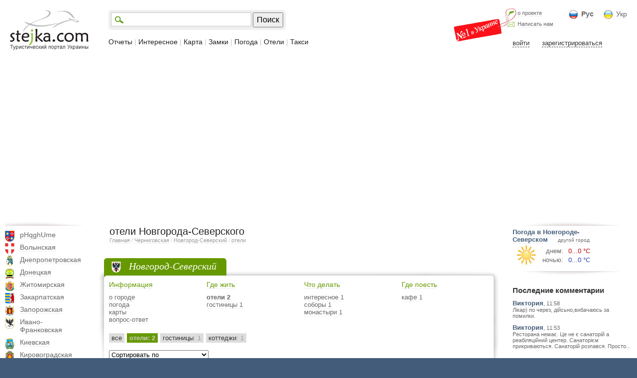

--- FILE ---
content_type: text/html; charset=UTF-8
request_url: https://stejka.com/rus/4ernigovskaja/novgorodseverskiy/oteli/
body_size: 11462
content:

<!DOCTYPE HTML PUBLIC "-//W3C//DTD HTML 4.0 Transitional//EN" "http://www.w3.org/TR/html4/loose.dtd"><html><head><meta name="viewport" id="viewport" content="width=device-width, initial-scale=1.0""><meta name="verify-v1" content="Pf4YMb/FmWG0OgEE8XRXKNF5IS+1STaNWhFhlOTlOms=" /><meta name="google-site-verification" content="ny7UWYCqJRDQ1yzLCij0bSF5TT_FJFy_4piMl6K8iNk" /><meta http-equiv="Content-Type" content="text/html" charset="UTF-8"><meta name="keywords" content="туризм, путешествия, отдых, туристический портал, турпортал, отдых в Крыму, отдых в Карпатах,  отдых под Киевом, развлечения, достопримечательности, такси города, города Украины, отели, отель, гостиницы, замки Украины, туроператор, турфирмы, туристические фирмы, дом отдыха, пансионаты, рестораны, кафе, кофейни, экскурсии, приключения, развлечения, деловой туризм, активный отдых, турагентства, прогноз погоды, погода Украины, новости туризма, карта города, интересные места."><meta name="description" content="отели в Новгороде-Северском. Описание, фото, цены отелей. Отзывы об отелях. Новгород-Северский отели."><meta name="Author" content="Vol4ezavr & Vol4ezavra"><META NAME="Robots" CONTENT="ALL"><LINK href="/css/styles.css" rel="stylesheet" type="text/css"><title>отели Новгорода-Северского</title>
<script type="text/javascript">


//Факт хищения информации сайта будет рассматриваться в судебном порядке


</script>
<script type="text/javascript" src="/js/jquery-1.7.1.min.js"></script>
<script  type="text/javascript">$j = jQuery.noConflict()</script>
<script src="/js/jquery_ui/jquery-ui-1.8.16.custom.min.js" async></script> <link href="/js/jquery_ui/artisto/jquery_ui.css" rel="stylesheet" type="text/css"/> 
<script type="text/javascript" src="/js/jcarousellite_1.0.1.min.js"></script> 
<script type="text/javascript" src="/js/fancybox/jquery.fancybox.pack.js"></script> <link rel="stylesheet" href="/js/fancybox/jquery.fancybox.css" type="text/css" media="screen" /> 
<script type="text/javascript">
$j(".gallery").fancybox({
helpers: { overlay: { opacity: 0.3, css: { 'background-color' : '#000' } }, title: { type: 'float' } },
padding: 2, openEffect: 'elastic', closeEffect: 'elastic', closeBtn: true, prevEffect: 'fade', nextEffect: 'fade', scrolling: 'no'
//type - outside, inside, float, over | openEffect - none, elastic, fade
});
</script>
<script type="text/javascript" src="/js/all.js"></script> 
<script type="text/javascript" src="/js/jquery.validate.js"></script> 
<script type="text/javascript" src="/js/map.js"></script> 
<script type='text/javascript'>
    (function() {
    var w = window,
            d = document,
            protocol =/https/i.test(w.location.protocol) ? 'https:' : 'http:',
            aml = typeof admixerML !== 'undefined' ? admixerML : { };
    aml.fn = aml.fn || [];
    aml.invPath = aml.invPath || (protocol + '//inv-nets.admixer.net/');
    aml.cdnPath = aml.cdnPath || (protocol + '//cdn.admixer.net/');
    if (!w.admixerML)
    {
        var lodash = document.createElement('script');
        lodash.id = 'amlScript';
        lodash.async = true;
        lodash.type = 'text/javascript';
        lodash.src = aml.cdnPath + 'scripts3/loader2.js';
        var node = d.getElementsByTagName('script')[0];
        node.parentNode.insertBefore(lodash, node);
        w.admixerML = aml;
    }
})();
</script>
<script type='text/javascript'>
admixerML.fn.push(function() {
admixerML.defineSlot({z: '599e8097-3c60-48e5-897b-a3f4e9e8a52d', ph: 'admixer_599e80973c6048e5897ba3f4e9e8a52d_zone_616_sect_501_site_488', i: 'inv-nets', s:'f1410aa5-8bcf-4126-9b9b-e874eed9c86f'});
admixerML.defineSlot({z: '2af5ddd3-16d7-4725-8bc1-494a010ea209', ph: 'admixer_2af5ddd316d747258bc1494a010ea209_zone_1479_sect_501_site_488', i: 'inv-nets', s:'f1410aa5-8bcf-4126-9b9b-e874eed9c86f'});
admixerML.defineSlot({z: '32c6993e-3cb2-4903-946f-ac8446110a23', ph: 'admixer_32c6993e3cb24903946fac8446110a23_zone_1480_sect_501_site_488', i: 'inv-nets', s:'f1410aa5-8bcf-4126-9b9b-e874eed9c86f'});
admixerML.defineSlot({z: '6bb8c8b9-bd5f-4926-86a6-f7d36a5870a6', ph: 'admixer_6bb8c8b9bd5f492686a6f7d36a5870a6_zone_2795_sect_501_site_488', i: 'inv-nets', s:'f1410aa5-8bcf-4126-9b9b-e874eed9c86f'});
admixerML.defineSlot({z: '2036263c-acb9-44cb-b26a-df4bc2fc1586', ph: 'admixer_2036263cacb944cbb26adf4bc2fc1586_zone_3975_sect_501_site_488', i: 'inv-nets', s:'f1410aa5-8bcf-4126-9b9b-e874eed9c86f'});
admixerML.defineSlot({z: '526098ed-5e0c-44fe-8665-ce44a4f85a11', ph: 'admixer_526098ed5e0c44fe8665ce44a4f85a11_zone_5426_sect_501_site_488', i: 'inv-nets', s:'f1410aa5-8bcf-4126-9b9b-e874eed9c86f'});
admixerML.defineSlot({z: 'b7c0fc63-e0d0-48e7-9176-210dbe409681', ph: 'admixer_b7c0fc63e0d048e79176210dbe409681_zone_15883_sect_501_site_488', i: 'inv-nets', s:'f1410aa5-8bcf-4126-9b9b-e874eed9c86f'});
admixerML.defineSlot({z: 'a0c27a2b-199b-4d7e-8cae-f8504e286347', ph: 'admixer_a0c27a2b199b4d7e8caef8504e286347_zone_15884_sect_501_site_488', i: 'inv-nets', s:'f1410aa5-8bcf-4126-9b9b-e874eed9c86f'});
admixerML.singleRequest();
});
</script> 
<script type="text/javascript" src="/js/addtocopy.js"></script> 
<script type="text/javascript">
$j(function(){
$j("body").addtocopy({ htmlcopytxt: '<br>Подробнее: <a href="'+window.location.href+'">'+window.location.href+'</a>' });
});
</script><style>#ctrlcopy { height:1px; overflow:hidden; position:absolute; width:1px; margin: 5px 0 0 -1px; line-height:0; opacity: 0; }</style></head><body class="ui-form"><div style="background: url(/i/top_bg.png) bottom repeat-x; padding: 0px 0px 0px 0px; text-align:center;"><div id="reklama_admixer_728">
<script src="https://cdn.admixer.net/scripts3/loader2.js" async
id="Admixer"
data-inv="//inv-nets.admixer.net/"
data-r="always"
data-bundle="desktop"></script><div id="admixer_async_1867471326" data-zone="6bb8c8b9-bd5f-4926-86a6-f7d36a5870a6"></div>
<script type="text/javascript">(window.admixerAds = window.admixerAds || []).push('admixer_async_1867471326')</script></div></div><div style="position:relative; max-width:1280px; margin: 0px auto; background: #ffffff;"><div class="header"><div class="logo"><a href="/rus/" class="nounderline"><img src="/i/logo.png"></a></div><div class="block_right_top"><div class="nomer1"></div><div class="block_lng"><div style="float:left; background: url(/i/icon_rus.png) no-repeat; padding: 0px 0px 2px 25px; font-size:14px; margin-right: 20px;"><a href="/rus/4ernigovskaja/novgorodseverskiy/oteli/"  class="color6" style="font-weight: bold;">Рус</a></div><div style="float:left; background: url(/i/icon_ukr.png) no-repeat; padding: 0px 0px 2px 25px; font-size:14px;"><a href="/ukr/4ernigovskaja/novgorodseverskiy/oteli/"  class="color6" >Укр</a></div></div><div class="block_about"><div style="background: url(/i/icon_delfin.png) left bottom no-repeat; padding: 0px 0px 0px 20px; float:left; font-size:11px;"><a href="/rus/about/" class="color6" rel="nofollow">о проекте</a></div><div style="background: url(/i/icon_mail.png) left bottom no-repeat; padding: 10px 0px 0px 20px; float:left; font-size:11px;"><a href="/rus/feedback/" class="color6" rel="nofollow">Написать нам</a></div></div><div class="block_user_top"><div style="padding: 15px 0px 0px 0px; width:240px;"><span style="margin: 0px 0px 0px 10px; border-bottom: 1px dashed; cursor:pointer; cursor:hand;" onclick="user_show('login', '', 'http://www.stejka.com/rus/4ernigovskaja/novgorodseverskiy/oteli/')" class="color3">войти</span><span style="margin: 0px 0px 0px 25px; border-bottom: 1px dashed; cursor:pointer; cursor:hand;" onclick="user_show('register')" class="color3">зарегистрироваться</span></div></div></div><div class="block_search_menu"><div class="block_search"><table><tr><td><div style="border:1px solid #c4c4c4; background: #ffffff url(/i/icon_search.png) left center no-repeat; padding: 1px 0px 1px 30px;"><input id="input_search" type="text" value="" onkeypress="if(event.keyCode==13)search('http://stejka.com/rus/search/');" style="border:0px; font-size:16px; color:#666666; box-shadow:0 0px 0px;"></div><td style="padding: 0px 0px 0px 3px;"><input type="button" class="submitButton" value="Поиск" onclick="search('http://stejka.com/rus/search/');" style="font-size:16px; height:30px;"></table></div><div class="menu"><a href="/rus/trip/" class="nounderline">Отчеты</a>&nbsp;| <a href="/rus/interes/" class="nounderline">Интересное</a>&nbsp;| <a href="/rus/bigmap/" class="nounderline">Карта</a>&nbsp;| <a href="/rus/zamok/" class="nounderline">Замки</a>&nbsp;| <a href="/rus/pogoda/" class="nounderline">Погода</a>&nbsp;| <a href="/rus/hotel/" class="nounderline">Отели</a>&nbsp;| <a href="/rus/taksi/" class="nounderline">Такси</a></div></div></div><div class="content"><div class="block_left"><div class="menu_left"><div class="ten_left_top"></div><div class="obl"><div style="background: url(/i/gerb_22/gerb_22.png) -0px 0px no-repeat; height:22px; width:19px; position:absolute"></div><div style="padding: 0px 0px 9px 30px;"><a href="/rus/vinnickaja/" >pHqghUme</a></div></div><div class="obl"><div style="background: url(/i/gerb_22/gerb_22.png) -29px 0px no-repeat; height:22px; width:19px; position:absolute"></div><div style="padding: 0px 0px 9px 30px;"><a href="/rus/volynskaja/" >Волынская</a></div></div><div class="obl"><div style="background: url(/i/gerb_22/gerb_22.png) -58px 0px no-repeat; height:22px; width:19px; position:absolute"></div><div style="padding: 0px 0px 9px 30px;"><a href="/rus/dnepropetrovskaja/" >Днепропетровская</a></div></div><div class="obl"><div style="background: url(/i/gerb_22/gerb_22.png) -87px 0px no-repeat; height:22px; width:19px; position:absolute"></div><div style="padding: 0px 0px 9px 30px;"><a href="/rus/doneckaja/" >Донецкая</a></div></div><div class="obl"><div style="background: url(/i/gerb_22/gerb_22.png) -116px 0px no-repeat; height:22px; width:19px; position:absolute"></div><div style="padding: 0px 0px 9px 30px;"><a href="/rus/jitomirskaja/" >Житомирская</a></div></div><div class="obl"><div style="background: url(/i/gerb_22/gerb_22.png) -145px 0px no-repeat; height:22px; width:19px; position:absolute"></div><div style="padding: 0px 0px 9px 30px;"><a href="/rus/zakarpatskaja/" >Закарпатская</a></div></div><div class="obl"><div style="background: url(/i/gerb_22/gerb_22.png) -174px 0px no-repeat; height:22px; width:19px; position:absolute"></div><div style="padding: 0px 0px 9px 30px;"><a href="/rus/zaporojskaja/" >Запорожская</a></div></div><div class="obl"><div style="background: url(/i/gerb_22/gerb_22.png) -203px 0px no-repeat; height:22px; width:19px; position:absolute"></div><div style="padding: 0px 0px 9px 30px;"><a href="/rus/ivanofrankovskaja/" >Ивано-Франковская</a></div></div><div class="obl"><div style="background: url(/i/gerb_22/gerb_22.png) -232px 0px no-repeat; height:22px; width:19px; position:absolute"></div><div style="padding: 0px 0px 9px 30px;"><a href="/rus/kievskaja/" >Киевская</a></div></div><div class="obl"><div style="background: url(/i/gerb_22/gerb_22.png) -261px 0px no-repeat; height:22px; width:19px; position:absolute"></div><div style="padding: 0px 0px 9px 30px;"><a href="/rus/kirovogradskaja/" >Кировоградская</a></div></div><div class="obl"><div style="background: url(/i/gerb_22/gerb_22.png) -290px 0px no-repeat; height:22px; width:19px; position:absolute"></div><div style="padding: 0px 0px 9px 30px;"><a href="/rus/krym/" >Крым</a></div></div><div class="obl"><div style="background: url(/i/gerb_22/gerb_22.png) -319px 0px no-repeat; height:22px; width:19px; position:absolute"></div><div style="padding: 0px 0px 9px 30px;"><a href="/rus/luganskaja/" >Луганская</a></div></div><div class="obl"><div style="background: url(/i/gerb_22/gerb_22.png) -348px 0px no-repeat; height:22px; width:19px; position:absolute"></div><div style="padding: 0px 0px 9px 30px;"><a href="/rus/lvovskaja/" >Львовская</a></div></div><div class="obl"><div style="background: url(/i/gerb_22/gerb_22.png) -377px 0px no-repeat; height:22px; width:19px; position:absolute"></div><div style="padding: 0px 0px 9px 30px;"><a href="/rus/nikolaevskaja/" >Николаевская</a></div></div><div class="obl"><div style="background: url(/i/gerb_22/gerb_22.png) -406px 0px no-repeat; height:22px; width:19px; position:absolute"></div><div style="padding: 0px 0px 9px 30px;"><a href="/rus/odesskaja/" >Одесская</a></div></div><div class="obl"><div style="background: url(/i/gerb_22/gerb_22.png) -435px 0px no-repeat; height:22px; width:19px; position:absolute"></div><div style="padding: 0px 0px 9px 30px;"><a href="/rus/poltavskaja/" >Полтавская</a></div></div><div class="obl"><div style="background: url(/i/gerb_22/gerb_22.png) -464px 0px no-repeat; height:22px; width:19px; position:absolute"></div><div style="padding: 0px 0px 9px 30px;"><a href="/rus/rovenskaja/" >Ровенская</a></div></div><div class="obl"><div style="background: url(/i/gerb_22/gerb_22.png) -493px 0px no-repeat; height:22px; width:19px; position:absolute"></div><div style="padding: 0px 0px 9px 30px;"><a href="/rus/sumskaja/" >Сумская</a></div></div><div class="obl"><div style="background: url(/i/gerb_22/gerb_22.png) -522px 0px no-repeat; height:22px; width:19px; position:absolute"></div><div style="padding: 0px 0px 9px 30px;"><a href="/rus/ternopolskaja/" >Тернопольская</a></div></div><div class="obl"><div style="background: url(/i/gerb_22/gerb_22.png) -551px 0px no-repeat; height:22px; width:19px; position:absolute"></div><div style="padding: 0px 0px 9px 30px;"><a href="/rus/xarkovskaja/" >Харьковская</a></div></div><div class="obl"><div style="background: url(/i/gerb_22/gerb_22.png) -580px 0px no-repeat; height:22px; width:19px; position:absolute"></div><div style="padding: 0px 0px 9px 30px;"><a href="/rus/xersonskaja/" >Херсонская</a></div></div><div class="obl"><div style="background: url(/i/gerb_22/gerb_22.png) -609px 0px no-repeat; height:22px; width:19px; position:absolute"></div><div style="padding: 0px 0px 9px 30px;"><a href="/rus/xmelnickaja/" >Хмельницкая</a></div></div><div class="obl"><div style="background: url(/i/gerb_22/gerb_22.png) -638px 0px no-repeat; height:22px; width:19px; position:absolute"></div><div style="padding: 0px 0px 9px 30px;"><a href="/rus/4erkasskaja/" >Черкасская</a></div></div><div class="obl"><div style="background: url(/i/gerb_22/gerb_22.png) -667px 0px no-repeat; height:22px; width:19px; position:absolute"></div><div style="padding: 0px 0px 9px 30px;"><a href="/rus/4ernigovskaja/" >Черниговская</a></div></div><p class="city"><a href="/rus/4ernigovskaja/baturin/" >Батурин</a></p><p class="city"><a href="/rus/4ernigovskaja/baxma4/" >Бахмач</a></p><p class="city"><a href="/rus/4ernigovskaja/borzna/" >Борзна</a></p><p class="city"><a href="/rus/4ernigovskaja/i4nja/" >Ичня</a></p><p class="city"><a href="/rus/4ernigovskaja/kozelec/" >Козелец</a></p><p class="city"><a href="/rus/4ernigovskaja/korjukovka/" >Корюковка</a></p><p class="city"><a href="/rus/4ernigovskaja/nejin/" >Нежин</a></p><p class="city"><a href="/rus/4ernigovskaja/novgorodseverskiy/" style="color:#669900; font-weight:bold;">Новгород-Северский</a></p><p class="city"><a href="/rus/4ernigovskaja/priluki/" >Прилуки</a></p><p class="city"><a href="/rus/4ernigovskaja/4ernigov/" >Чернигов</a></p><div class="obl"><div style="background: url(/i/gerb_22/gerb_22.png) -696px 0px no-repeat; height:22px; width:19px; position:absolute"></div><div style="padding: 0px 0px 9px 30px;"><a href="/rus/4ernovickaja/" >Черновицкая</a></div></div><div class="ten_left_bottom"></div></div></div><div class="block_center"><div style="padding: 0px 0px 0px 10px;"><h1>отели Новгорода-Северского</h1><div class="tree"><a href="/rus/" rel="nofollow">Главная</a>&nbsp;/ <a href="/rus/4ernigovskaja/" rel="nofollow">Черниговская</a>&nbsp;/ <a href="/rus/4ernigovskaja/novgorodseverskiy/">Новгород-Северский</a>&nbsp;/ <a href="/rus/4ernigovskaja/novgorodseverskiy/oteli/">отели</a></div></div><div style="padding: 10px 0px 10px 0px; text-align:left;"></div> <div class="main_city_top"><table width="100%" border="0"><tr><td style="background: url(/i/main1.png); "><div style="width:17px;"></div><td width="100%" style="background: url(/i/main4.png) right;"><div style="float:left; height:45px; background: url(/i/main3.png) right;"><div style="margin-left:10px; background: url(/i/gerb_22/4ernigovskaja.png) left center no-repeat; padding: 5px 20px 7px 35px; font-size:20px; font-family:Georgia; font-style:italic; color:#fff;">Новгород-Северский</div></div><tr><td style="background: url(/i/main2.png) bottom;"><td style="background: url(/i/main5.png) right bottom no-repeat; padding: 0px 0px 20px 5px;"><div style="margin: -20px 0px 0px 0px;"><div class="item"><a href="/rus/4ernigovskaja/novgorodseverskiy/" class="color66" style="font-size:14px;">Информация</a><div style="padding: 10px 0px 0px 0px; color:#cccccc; line-height:120%;"><a href="/rus/4ernigovskaja/novgorodseverskiy/" class="color6">о городе</a><br><a href="/rus/4ernigovskaja/novgorodseverskiy/pogoda/" class="color6">погода</a><br><a href="/rus/4ernigovskaja/novgorodseverskiy/map/" class="color6">карты</a><br><a href="/rus/4ernigovskaja/novgorodseverskiy/question/" class="color6">вопрос-ответ</a><br></div></div><div class="item"><a href="/rus/4ernigovskaja/novgorodseverskiy/hotel/" class="color66" style="font-size:14px;">Где жить</a><div style="padding: 10px 0px 0px 0px; color:#cccccc; line-height:120%;"><b><a href="/rus/4ernigovskaja/novgorodseverskiy/oteli/" class="color6">отели 2</a></b><br><a href="/rus/4ernigovskaja/novgorodseverskiy/gostinica/" class="color6">гостиницы 1</a></b><br></div></div><div class="item"><a href="/rus/4ernigovskaja/novgorodseverskiy/dostopr/" class="color66" style="font-size:14px;">Что делать</a><div style="padding: 10px 0px 0px 0px; color:#cccccc; line-height:120%;"><a href="/rus/4ernigovskaja/novgorodseverskiy/interes/" class="color6">интересное 1</a></b><br><a href="/rus/4ernigovskaja/novgorodseverskiy/cathedral/" class="color6">соборы 1</a></b><br><a href="/rus/4ernigovskaja/novgorodseverskiy/monastery/" class="color6">монастыри 1</a></b><br></div></div><div class="item"><a href="/rus/4ernigovskaja/novgorodseverskiy/restoran/" class="color66" style="font-size:14px;">Где поесть</a><div style="padding: 10px 0px 0px 0px; color:#cccccc; line-height:120%;"><a href="/rus/4ernigovskaja/novgorodseverskiy/kafe/" class="color6">кафе 1</a></b><br></div></div></div><div class="clear"></div><div class="main_type"><span ><a href="/rus/4ernigovskaja/novgorodseverskiy/hotel/">все</a></span><span id="main_type_on"><a href="/rus/4ernigovskaja/novgorodseverskiy/oteli/">отели<font>: 2</font></a></span><span ><a href="/rus/4ernigovskaja/novgorodseverskiy/gostinica/">гостиницы<font>: 1</font></a></span><span ><a href="/rus/4ernigovskaja/novgorodseverskiy/kottedj/">коттеджи<font>: 1</font></a></span></div><div style="padding: 10px 0px 0px 0px;"><select id="sort" style="width:200px;" onchange="location.href='/rus/4ernigovskaja/novgorodseverskiy/oteli/?sort='+document.getElementById('sort').options[document.getElementById('sort').selectedIndex].value"><option>Сортировать по<option value="1">Алфавиту</option><option value="2">Цене (дешевле)</option><option value="3">Цене (дороже)</option></select></div></table></div> <div class="main_city_list"><div style="padding: 20px 0px 20px 0px;"></div><div class="block_bit_pervim" style="background: #fff5ca; padding: 10px 10px 10px 10px; margin: 10px 20px 0px 20px;"><table width="100%"><tr><td width="100%" style="color:#333; font: italic 13px Verdana; vertical-align: middle;">Хотите быть первым в списке отелей своего города? Узнайте как!<td style="padding: 0px 0px 0px 10px;"><noindex><a class="order-top" href="http://www.stejka.com/rus/bud_pervim/" rel="nofollow">Заказать Топ-Размещение</a></noindex></table></div><div class="item"><div class="fleft"><div class="foto_ramka"><div style="width:150px; height:100px; background: url('/cache/150_100_min/slavjanskiy_1.jpg') center;" title="Славянский"></div></div></div><div class="nearfleft"><table width="100%"><tr><td><h2><a href="/rus/4ernigovskaja/novgorodseverskiy/oteli/slavjanskiy/" class="nounderline colorbg">Славянский<font style="font-size:12px; font-weight:normal;">, отель</font></a><span class="stars stars4"></span></h2><div style="padding: 10px 0px 0px 0px;">г. Новгород-Северский, ул. Луначарского, 2<div>+38 (04658) 3-15-51</div><div><a href="http://hotel.n-severskiy.net/" target="_blanc" class="colorbg" rel="nofollow">http://hotel.n-severskiy.net</a></div></div><div style="padding: 10px 0px 0px 0px; font-size:11px">Гостиница европейского уровня на 36 номеров построена в 2004 году. Расположена на живописном берегу р. Десна в непосредственной близости от Спасо-Преображенского монастыря...</div><div><a href="/rus/4ernigovskaja/novgorodseverskiy/oteli/slavjanskiy/" class="colorbg nounderline">Подробная информация</a></div><div style="float:left; padding: 2px 5px 2px 5px; background: #eee; margin: 10px 0px 0px 0px;"><a href="/rus/4ernigovskaja/novgorodseverskiy/oteli/slavjanskiy/#comments" class="color66">отзывов: <b>14</b></a></div></td></tr></table></div></div><div style="clear:both; border-bottom: 1px solid #e6e6e6; padding: 10px 0px 20px 0px;"></div><div class="item"><div class="fleft"><div class="foto_ramka"><div style="width:150px; height:100px; background: url('') center;" title="Караван"></div></div></div><div class="nearfleft"><table width="100%"><tr><td><h2><a href="/rus/4ernigovskaja/novgorodseverskiy/oteli/karavan9/" class="nounderline colorbg">Караван<font style="font-size:12px; font-weight:normal;">, отель</font></a><span class="stars stars0"></span></h2><div style="padding: 10px 0px 0px 0px;">г Новгород-Северский, ул. Шевченко 23<div>+38 (04658) 3-17-19, (099) 237-92-52</div></div><div style="padding: 10px 0px 0px 0px; font-size:11px">Машину можно оставить на парковке возле отеля.<br>Ресторан отеля предложит Вам широкий выбор блюд на завтрак, обед и ужин.<br>Перекусить и выпить чашечку кофе можно в кафе нашего...</div><div><a href="/rus/4ernigovskaja/novgorodseverskiy/oteli/karavan9/" class="colorbg nounderline">Подробная информация</a></div><div style="float:left; padding: 2px 5px 2px 5px; background: #eee; margin: 10px 0px 0px 0px;"><a href="/rus/4ernigovskaja/novgorodseverskiy/oteli/karavan9/#comments" class="color66">отзывов: <b>1</b></a></div></td></tr></table></div></div><div id="reklama_content_admixer" style="text-align:center; padding: 0px 0px 0px 0px;">
<script src="https://cdn.admixer.net/scripts3/loader2.js" async
id="Admixer"
data-inv="//inv-nets.admixer.net/"
data-r="always"
data-bundle="desktop"></script><div id="admixer_async_1904538141" data-zone="599e8097-3c60-48e5-897b-a3f4e9e8a52d"></div>
<script type="text/javascript">(window.admixerAds = window.admixerAds || []).push('admixer_async_1904538141')</script></div></div><div style="padding: 0px 0px 0px 20px;"><style>/*************pagination**************/.strelka {float:left; font: bold 26px Tahoma;}.strelka_text {float:left; font: 26px Tahoma; color: #000; margin: 0px 10px 0px 10px;}#nav-pages {font: 14px Tahoma; padding: 10px 10px 0px 0px; margin: 10px 0px 0px 0px;  list-style: none; clear: both;}#nav-pages li {float: left;}#nav-pages a, #nav-pages em {margin: 0px 5px 0px 0px; padding: 6px 8px 6px 8px; display: block; font: 14px Tahoma;}#nav-pages a:hover{background:#c5dae5; font: 14px Tahoma; color: #3873b0;}#nav-pages em {font: bold 14px Tahoma; color: #fff; background:#a6a4a5;}/*************pagination**************/</style><div style="clear:both;"></div></div><div class="block_bit_pervim" style="background: #fff5ca; padding: 10px 10px 10px 10px; margin: 10px 20px 0px 20px;"><table width="100%"><tr><td width="100%" style="color:#333; font-style:italic;">Если вы не нашли вашу компанию у нас сайте, то можете добавить её совершенно бесплатно.<td style="padding: 0px 0px 0px 10px;"><noindex><a href="/rus/addedit/" rel="nofollow"><img src="/i/addcompany.png"></a></noindex></table></div><div class="main_dostopr"><table width="100%" border="0"><tr><td style="background: url(/i/main1+.png) bottom; "><div style="width:17px;"></div><td width="100%" style="background: url(/i/main4.png) bottom right;"><div style="float:left; height:45px; background: url(/i/main3.png) right;"></div><tr><td style="background: url(/i/main2.png) bottom;"><td style="background: url(/i/main5.png) right bottom no-repeat; padding: 0px 15px 20px 10px;"><div style="font-size:15px; font-weight:bold;"><a href="/rus/interes/" class="color3 nounderline">Достопримечательности Украины</a></div><div class="item_ua"><table width="100%"><tr><td style="padding: 0px 10px 0px 0px;"><div style="background: url(/i/foto_bg.png) right bottom; padding: 6px 13px 13px 6px;"><a href="/rus/lvovskaja/truskavec/museum/muzey_bilasa/"><div class="foto" style="background-image: url(/cache/100_90_min/muzey_bilasa_1.jpg);" title="Музей Биласа"></div></a></div><td width="100%"><div style="font-size:14px;"><a href="/rus/lvovskaja/truskavec/museum/muzey_bilasa/" class="nounderline colorbg">Музей Биласа</a></div><div style="padding: 10px 0px 0px 0px; font-size:11px">Музей Биласа открыт в 1992 году в городе, где сейчас...</div><div style="float:left; padding: 2px 5px 2px 5px; background: #eee; margin: 10px 0px 0px 0px;"><a href="/rus/lvovskaja/truskavec/museum/muzey_bilasa/" class="color66" rel="nofollow">отзывов: <b>5</b></a></div></table></div><div class="item_ua"><table width="100%"><tr><td style="padding: 0px 10px 0px 0px;"><div style="background: url(/i/foto_bg.png) right bottom; padding: 6px 13px 13px 6px;"><a href="/rus/zaporojskaja/zaporoje/museum/muzey_retroavtomobiley/"><div class="foto" style="background-image: url(/cache/100_90_min/muzey_retroavtomobiley_1.jpg);" title="Музей ретро-автомобилей"></div></a></div><td width="100%"><div style="font-size:14px;"><a href="/rus/zaporojskaja/zaporoje/museum/muzey_retroavtomobiley/" class="nounderline colorbg">Музей ретро-автомобилей</a></div><div style="padding: 10px 0px 0px 0px; font-size:11px">Музей ретро-автомобилей в Запорожье - не просто...</div><div style="float:left; padding: 2px 5px 2px 5px; background: #eee; margin: 10px 0px 0px 0px;"><a href="/rus/zaporojskaja/zaporoje/museum/muzey_retroavtomobiley/" class="color66" rel="nofollow">отзывов: <b>1</b></a></div></table></div></table></div></div><div class="block_right">
<script src="https://cdn.admixer.net/scripts3/loader2.js" async
id="Admixer"
data-inv="//inv-nets.admixer.net/"
data-r="always"
data-bundle="desktop"></script><div id="admixer_async_1486382387" data-zone="2af5ddd3-16d7-4725-8bc1-494a010ea209"></div>
<script type="text/javascript">(window.admixerAds = window.admixerAds || []).push('admixer_async_1486382387')</script><div style="width:100%; height:10px; background: url(/i/ten_left_top.png) center no-repeat"></div><div style="padding: 5px 0px 0px 0px;"><a href="/rus/4ernigovskaja/novgorodseverskiy/pogoda/" style="font-size:13px; font-weight:bold;" class="colorbg">Погода в Новгороде-Северском</a><a href="/rus/pogoda/" class="color6" style="font-size:10px; margin: 0px 0px 0px 20px;" rel="nofollow">другой город</a></div><div style="background: url(/i/solnca/1.jpg) no-repeat; padding: 8px 0px 15px 60px;"><table><tr><td style="text-align:right; padding: 0px 10px 3px 0px; color:#666666;">днем:<td style="color:#c30000">0...0 °C<tr><td style="text-align:right; padding: 0px 10px 0px 0px; color:#666666;">ночью:<td style="color:#2840bb">0...0 °C</table></div><div style="width:100%; height:10px; background: url(/i/ten_left_bottom.png) center no-repeat"></div><div style="padding: 0px 0px 10px 0px;"><div style="padding: 20px 0px 10px 0px; font-size:15px; font-weight:bold; color:#333">Последние комментарии</div><div style="padding: 0px 0px 10px 0px;"><a href="/rus/ivanofrankovskaja/4er4e/private/viktorija15/" style="font-size:13px; font-weight:bold;" class="colorbg">Виктория</a><font style="font-size:11px; color:#666">, 11:58</font><div style="font-size:11px;"><a href="/rus/ivanofrankovskaja/4er4e/private/viktorija15/" class="nounderline color6">Лікар) по через, дійсьно,вибачаюсь за помилки.</a></div></div><div style="padding: 0px 0px 10px 0px;"><a href="/rus/ivanofrankovskaja/4er4e/private/viktorija15/" style="font-size:13px; font-weight:bold;" class="colorbg">Виктория</a><font style="font-size:11px; color:#666">, 11:53</font><div style="font-size:11px;"><a href="/rus/ivanofrankovskaja/4er4e/private/viktorija15/" class="nounderline color6">Ресторана немає. Це не є санаторій а реабіляційний центер. Санаторієм прикриваються. Санаторій розпався. Просто...</a></div></div></div><div style="padding: 0px 0px 10px 0px;"><div style="padding: 0px 0px 5px 0px; font-size:15px; font-weight:bold; color:#333"><a href="/rus/question/" class="nounderline" style="color:#333">Вопрос-Ответ</a></div><div style="padding: 0px 0px 10px 0px;"><div style="font-size:11px;"><a href="/rus/xarkovskaja/xarkov/question/9773/" class="nounderline color6">Как доехать до парка Фельдмана от ст.м Ботанический сад?</a></div><div style="font-size:12px; text-align2:right;"><a href="/rus/xarkovskaja/xarkov/question/9773/" class="color66" rel="nofollow">ответить на вопрос</a></div></div></div><div><div style="width:100%; height:10px; background: url(/i/ten_left_top.png) center no-repeat"></div><div style="padding: 5px 0px 10px 0px;"><div style="font-size:15px; font-weight:bold; color:#333">5 случайных отчетов</div><div style="padding: 5px 0px 0px 0px;"><table><tr><td style="padding-bottom: 20px; padding-bottom: 0px;"><div style="width:60px; height:60px; background: url(/cache/70_70_min/drogoby42_2.jpg) center"></div><td style="padding-bottom: 20px; padding-right: 10px;"><div style="padding: 0px 0px 0px 10px;"><div style="color:#666; width:150px;"><a href="/rus/trip/drogoby42/" style="word-wrap: break-word; word-break: break-all; font-size:12px; font-weight:bold; font-family:Georgia; font-style:italic;" class="nounderline color66" rel="nofollow">«Достопримечательности Дрогобыча»</a></div><div style="padding: 5px 0px 0px 0px; font-size:11px;">Из всей временно оккупированной Галиции австро-венграм...</div></div><tr><td style="padding-bottom: 20px; padding-bottom: 0px;"><div style="width:60px; height:60px; background: url(/cache/70_70_min/ezatarfvdn.jpg) center"></div><td style="padding-bottom: 20px; padding-right: 10px;"><div style="padding: 0px 0px 0px 10px;"><div style="color:#666; width:150px;"><a href="/rus/trip/jivopisnoe_ozero_sinevir_v_ukrainskix_karpatax/" style="word-wrap: break-word; word-break: break-all; font-size:12px; font-weight:bold; font-family:Georgia; font-style:italic;" class="nounderline color66" rel="nofollow">«Озеро Синевир»</a></div><div style="padding: 5px 0px 0px 0px; font-size:11px;">Отдыхали в Карпатах и, конечно же, не смогли отказаться...</div></div><tr><td style="padding-bottom: 20px; padding-bottom: 0px;"><div style="width:60px; height:60px; background: url(/cache/70_70_min/krym_iosofatova_dolina_i_drevnee_karaimskoe_kladbiwe_2.jpg) center"></div><td style="padding-bottom: 20px; padding-right: 10px;"><div style="padding: 0px 0px 0px 10px;"><div style="color:#666; width:150px;"><a href="/rus/trip/krym_iosofatova_dolina_i_drevnee_karaimskoe_kladbiwe/" style="word-wrap: break-word; word-break: break-all; font-size:12px; font-weight:bold; font-family:Georgia; font-style:italic;" class="nounderline color66" rel="nofollow">«Иософатова долина и древнее караимское кладбище»</a></div><div style="padding: 5px 0px 0px 0px; font-size:11px;">Иософатова долина - ущелье возле пещерного города Чуфут-кале...</div></div><tr><td style="padding-bottom: 20px; padding-bottom: 0px;"><div style="width:60px; height:60px; background: url(/cache/70_70_min/moi_ljubimye_karpaty1_1.jpg) center"></div><td style="padding-bottom: 20px; padding-right: 10px;"><div style="padding: 0px 0px 0px 10px;"><div style="color:#666; width:150px;"><a href="/rus/trip/moi_ljubimye_karpaty1/" style="word-wrap: break-word; word-break: break-all; font-size:12px; font-weight:bold; font-family:Georgia; font-style:italic;" class="nounderline color66" rel="nofollow">«Мои любимые Карпаты»</a></div><div style="padding: 5px 0px 0px 0px; font-size:11px;">За 2 дня до поездки мы забронировали номер на сайте отеля,...</div></div><tr><td style="padding-bottom: 20px; padding-bottom: 0px;"><div style="width:60px; height:60px; background: url(/cache/70_70_min/zolo4ev2_1.jpg) center"></div><td style="padding-bottom: 20px; padding-right: 10px;"><div style="padding: 0px 0px 0px 10px;"><div style="color:#666; width:150px;"><a href="/rus/trip/zolo4ev2/" style="word-wrap: break-word; word-break: break-all; font-size:12px; font-weight:bold; font-family:Georgia; font-style:italic;" class="nounderline color66" rel="nofollow">«Золочевский замок»</a></div><div style="padding: 5px 0px 0px 0px; font-size:11px;">Золочев - районный центр во Львовской области, расположившийся...</div></div></table></div></div><div style="width:100%; height:10px; background: url(/i/ten_left_bottom.png) center no-repeat"></div></div></div></div><div class="clear"></div><div class="footer"><div class="block_left"><div class="copyright">© 2007–2015 Стежка. COM.</div><div class="solbi">Письменные и графические материалы защищены авторским правом законодательства Украины, перепечатка материалов разрешена только с письменного соглашения владельца 
<script type="text/javascript" language="javascript">
{document.write(String.fromCharCode(60,97,32,104,114,101,102,61,34,109,97,105,108,116,111,58,105,110,102,111,64,115,116,101,106,107,97,46,99,111,109,34,32,62,105,110,102,111,64,115,116,101,106,107,97,46,99,111,109,60,47,97,62))}
</script><br><noindex>Юридическая поддержка агентство "Солби" </noindex></div></div><div class="block_menu"><div class="bottom_menu" style="color:#c3c3c3; font-size:13px;"><a href="/rus/train/" class="nounderline">РАСПИСАНИЕ Ж/Д</a> |<a href="/rus/ski/" class="nounderline">ГОРНОЛЫЖНЫЕ КУРОРТЫ</a> |<a href="/rus/restoran/" class="nounderline">РЕСТОРАНЫ</a> |<a href="/rus/map/" class="nounderline">КАРТЫ</a> |</div><div style="float:left; font-size:11px; padding: 10px 50px 0px 0px; line-height:150%;"><noindex><a href="/rus/banner_reklama/" class="color6" rel="nofollow">Размещение рекламы</a></noindex><br><noindex><a href="/rus/bud_pervim/" class="color6" rel="nofollow">Топ размещение</a></noindex><br><noindex><a href="/rus/feedback/" class="color6" rel="nofollow">Написать нам</a></noindex><br><a href="http://video-uroki-online.com/" class="color6">Видео уроки онлайн</a><br><br></div><div class="color6" style="float:left; font-size:11px; padding: 10px 0px 0px 0px; line-height:150%;"><b>Добавить на сайт:</b><br><noindex><a href="/rus/addedit/" class="color6" rel="nofollow">достопримечательность</a></noindex><br><noindex><a href="/rus/addedit/" class="color6" rel="nofollow">гостиницу, ресторан итд.</a></noindex><br></div></div></div></div><noindex><div id="user_div_login" style="display:none; position:fixed; left:0px; right:0px; width:100%; height:100%; top:0px; z-index:1000; background: url(/i/user_body_bg.png);"><div style="width:600px; margin: 20px auto 0px auto; background: #ecedef; padding:0px"><div id="user_div_login_1" style="position:relative; background: #2c3c4b; height:30px;"><div style="position:absolute; top:5px; right:10px; cursor:pointer; cursor:hand; color:#c6d1dc" onclick="user_show('hide')">закрыть <font style="font-size:16px;">x</font></div></div><div id="user_div_login_2" style="padding: 10px;"><div id="user_div_login_text" style="font-size:16px; color:#f00; padding: 0px 100px 10px 0px;"></div><div style="font-size:15px; color:#669000; padding: 0px 0px 10px 0px;">Регистрация займёт у вас не более 15 секунд!</div><div id="user_tabs"><ul><li><a href="#user_tabs-1">Войти</a></li><li><a href="#user_tabs-2">Регистрация</a></li><li><a href="#user_tabs-3">Восстановить пароль</a></li></ul><div id="user_tabs-1" class="ui-form"><form method="post" id="user_form_login"><div style="font-size:18px; color:#333333; padding: 0px 0px 0px 0px;">Войти в личный кабинет</div><div id="user_login_error" style="font-size:12px; color:#f00;"></div><div style="color:#333333; padding: 10px 0px 3px 0px; font-size:12px;">Логин или e-mail</div><input name="login_email" id="login_email" class="required" type="text" style="width:70%" title="введите e-mail"><div style="color:#333333; padding: 10px 0px 3px 0px; font-size:12px;">Пароль <font style="color:#979797">(<span style="cursor:pointer; cursor:hand; color:#3873b0; border-bottom: 1px dashed #3873b0;" onclick="$j('#user_tabs').tabs({ selected: 2 });">забыли пароль?</span>)</font></div><input name="login_pass" id="login_pass" class="required" type="password" style="width:70%" title="введите пароль"><table><tr><td style="padding: 10px 20px 0px 0px;"><input class="submitButton" type="submit" value="Войти" style="font-size:25px; height:40px"><td style="color:#979797; padding: 20px 0px 0px 0px;">или <span style="font-size: 16px; cursor:pointer; cursor:hand; color:#3873b0; border-bottom: 1px dashed #3873b0;" onclick="$j('#user_tabs').tabs({ selected: 1 });">Зарегистрироваться</span></table></form></div><div id="user_tabs-2" class="ui-form"><form method="post" id="user_form_reg" name="user_form_reg"><input type="hidden" name="proverka_reg" id="proverka_reg" value="0"><div style="font-size:18px; color:#333333; padding: 0px 0px 0px 0px;">Регистрация на портале STEJKA</div><div id="user_reg_error" style="font-size:12px; color:#f00;"></div><div style="color:#333333; padding: 10px 0px 3px 0px; font-size:12px;">Логин</div><input name="login" id="login" class="required" type="text" style="width:70%" title="введите логин"><div style="color:#333333; padding: 10px 0px 3px 0px; font-size:12px;">Ваш е-mail</div><input name="email" id="email" class="required email" type="text" style="width:70%" title="введите e-mail"><div style="color:#333333; padding: 10px 0px 3px 0px; font-size:12px;">Пароль</div><input name="pass" id="pass" class="required" type="password" style="width:70%" title="введите пароль"><div style="padding: 20px 0px 0px 0px;"><input class="submitButton" type="submit" onclick="document.user_form_reg.proverka_reg.value = '2';" value="Зарегистрироваться" style="font-size:20px;"></div></form></div><div id="user_tabs-3" class="ui-form"><form method="post" id="user_form_recovery"><div style="font-size:18px; color:#333333; padding: 0px 0px 0px 0px;">Напоминание пароля</div><div id="user_recovery_error" style="font-size:12px; color:#f00;"></div><div id="user_recovery_skrit"><div style="font-size:12px; color:#333333; padding: 10px 0px 0px 0px;">Введите ваш e-mail, на него будет отправленна ссылка для восстановления пароля.</div><div style="color:#333333; padding: 10px 0px 3px 0px; font-size:12px;">E-mail</div><input name="email_recovery" id="email_recovery" class="required email" type="text" style="width:70%" title="введите e-mail"><div style="padding: 20px 0px 0px 0px;"><input class="submitButton" type="submit" value="Восстановить" style="font-size:20px;"></div></div></form></div></div></div><!--div id="user_div_login_trebuem_email" style="display:none; padding: 10px;"><div style="background: #fff; border:1px solid #ccc; padding: 20px;"><div class="ui-form"><form method="post" id="user_form_trebuem_email"><div style="font-size:18px; color:#333333; padding: 0px 0px 20px 0px;">Для завершения регистрации вам необходимо ввести ваш E-mail, на него будут отправлены ваши регистрационные данные.</div><div><div style="color:#333333; padding: 10px 0px 3px 0px; font-size:12px;">E-mail</div><input name="email_trebuem_email" id="email_trebuem_email" class="required email" type="text" style="width:70%" title="введите e-mail"><div style="padding: 20px 0px 0px 0px;"><input class="submitButton" type="submit" value="Отправить и войти на сайт" style="font-size:20px;"></div></div></form></div></div></div--></div></div>
<script type="text/javascript">
//обязательные поля для логина
$j("#user_form_login").validate({
submitHandler: function(form) {
user_login();
}
});

//обязательные поля для восстановления пароля
$j("#user_form_recovery").validate({
submitHandler: function(form) {
user_recovery();
}
});

//обязательные поля для регистации
$j("#user_form_reg").validate({
submitHandler: function(form) {
user_reg();
}
});

//обязательные поля для требования емайла
$j("#user_form_trebuem_email").validate({
submitHandler: function(form) {
trebuem_email();
}
});

//логин
function user_login() {
email = $j('#login_email').val();
pass = $j('#login_pass').val();

$j.ajax({
url: '/ajax/user_ajax.php',
type: 'POST',
data: { action:'login', email:email, pass:pass },
datatype: 'html',
success: function(data){
if (data != '0') {
if (getCookie('user_gourl')) location.href = getCookie('user_gourl');
else location.href = '/rus/user/?user_id='+data+'&tab=edit';
}
else {
$j('#user_login_error').text('Не правильное имя пользователя или пароль');
}
}
});
}

//восстановление пароля
function user_recovery() {
email_recovery = $j('#email_recovery').val();

$j.ajax({
url: '/ajax/user_ajax.php',
type: 'POST',
data: { action:'recovery', email_recovery:email_recovery },
datatype: 'html',
success: function(data){
if (data == '1') {
$j('#user_recovery_error').text('Логин и пароль отправлены вам на E-mail');
$j('#user_recovery_skrit').hide(1000);
}
else {
$j('#user_recovery_error').text('Пользователь с таким e-mail не зарегестрирован');
}
}
});
}

//регистрация
function user_reg() {
email = $j('#email').val();
pass = $j('#pass').val();
login = $j('#login').val();
proverka_reg = $j('#proverka_reg').val();

$j.ajax({
url: '/ajax/user_ajax.php',
type: 'POST',
data: { action:'reg', email:email, pass:pass, login:login, proverka:proverka_reg },
datatype: 'html',
success: function(data){
if (data == 'email') {
$j('#user_reg_error').text('Этот E-mail уже занят, возможно вы уже зарегестрированы');
}
if (data == 'login') {
$j('#user_reg_error').text('Этот Имя для персональной страницы уже занято');
}
if (data == 'emaillogin') {
$j('#user_reg_error').text('Этот E-mail уже занят, возможно вы уже зарегестрированы<br />Этот Имя для персональной страницы уже занято');
}
if (data != 'email' && data != 'login' && data != 'emaillogin') {
//if (getCookie('user_gourl')) location.href = getCookie('user_gourl');
//else location.href = '/rus/user/?user_id='+data+'&tab=edit';
}
}
});
}

function user_show(n,text,url) {
if (n == 'login') {
$j('#user_div_login').show();
$j('#user_tabs').tabs({ selected: 0 });
}
if (n == 'register') {
$j('#user_div_login').show();
$j('#user_tabs').tabs({ selected: 1 });
}
if (n == 'hide') {
$j('#user_div_login').hide();
$j('#user_tabs').tabs({ selected: 0 });
}
if (text != '') $j('#user_div_login_text').html(text);

//alert(url);
//Если задан url то на него редикректится юзер после регистрации
if(url!= '' && url!=undefined) {
//отмечаем в куках что окошко вылетало
expires = new Date(); // получаем текущую дату
expires.setTime(expires.getTime() + (36000)); // вычисляем срок хранения cookie
setCookie("user_gourl", url, expires, "/");
}
}

/*
function trebuem_email() {
email_trebuem_email = $j('#email_trebuem_email').val();

$j.ajax({
url: '/ajax/user_ajax.php',
type: 'POST',
data: { action:'trebuem_email', email_trebuem_email:email_trebuem_email },
datatype: 'html',
success: function(data){
if (getCookie('user_gourl')) location.href = getCookie('user_gourl');
else location.href = 'http://www.stejka.com';
}
});
}

*/
</script></noindex>
<script src="https://cdn.admixer.net/scripts3/loader2.js" async
id="Admixer"
data-inv="//inv-nets.admixer.net/"
data-r="always"
data-bundle="desktop"></script><div id="admixer_async_1115515940" data-zone="526098ed-5e0c-44fe-8665-ce44a4f85a11"></div>
<script type="text/javascript">(window.admixerAds = window.admixerAds || []).push('admixer_async_1115515940')</script>
<script src="https://cdn.admixer.net/scripts3/loader2.js" async
id="Admixer"
data-inv="//inv-nets.admixer.net/"
data-r="always"
data-bundle="desktop"></script><div id="admixer_async_1032224451" data-zone="b7c0fc63-e0d0-48e7-9176-210dbe409681"></div>
<script type="text/javascript">(window.admixerAds = window.admixerAds || []).push('admixer_async_1032224451')</script>
<script type="text/javascript">
  var _gaq = _gaq || [];
  _gaq.push(['_setAccount', 'UA-1790388-8']);
  _gaq.push(['_trackPageview']);

  (function() {
    var ga = document.createElement('script'); ga.type = 'text/javascript'; ga.async = true;
    ga.src = ('https:' == document.location.protocol ? 'https://ssl' : 'http://www') + '.google-analytics.com/ga.js';
    var s = document.getElementsByTagName('script')[0]; s.parentNode.insertBefore(ga, s);
  })();
</script><!--
<script type="text/javascript">
$j(function(){ $j(".submitButton").button(); });
</script>-->
<script type="text/javascript">
//
//$j(document).ready(function () {
//width = $j(window).width();
//if(width < 800) {
//newScale = (width/980);
//document.getElementById("viewport").setAttribute("content", "width=device-width, initial-scale=" + newScale + "; maximum-scale=" + newScale + "; user-scalable=1;");
//}
//});
</script> 
<script data-ad-client="ca-pub-6668018281290877" async src="https://pagead2.googlesyndication.com/pagead/js/adsbygoogle.js"></script><script defer src="https://static.cloudflareinsights.com/beacon.min.js/vcd15cbe7772f49c399c6a5babf22c1241717689176015" integrity="sha512-ZpsOmlRQV6y907TI0dKBHq9Md29nnaEIPlkf84rnaERnq6zvWvPUqr2ft8M1aS28oN72PdrCzSjY4U6VaAw1EQ==" data-cf-beacon='{"version":"2024.11.0","token":"ed0bd9cda07b458a8e8e280e84325ca6","r":1,"server_timing":{"name":{"cfCacheStatus":true,"cfEdge":true,"cfExtPri":true,"cfL4":true,"cfOrigin":true,"cfSpeedBrain":true},"location_startswith":null}}' crossorigin="anonymous"></script>
</body></html>

--- FILE ---
content_type: text/html; charset=utf-8
request_url: https://www.google.com/recaptcha/api2/aframe
body_size: 268
content:
<!DOCTYPE HTML><html><head><meta http-equiv="content-type" content="text/html; charset=UTF-8"></head><body><script nonce="flx4lqrN5Q2Q8U4-E2TZBw">/** Anti-fraud and anti-abuse applications only. See google.com/recaptcha */ try{var clients={'sodar':'https://pagead2.googlesyndication.com/pagead/sodar?'};window.addEventListener("message",function(a){try{if(a.source===window.parent){var b=JSON.parse(a.data);var c=clients[b['id']];if(c){var d=document.createElement('img');d.src=c+b['params']+'&rc='+(localStorage.getItem("rc::a")?sessionStorage.getItem("rc::b"):"");window.document.body.appendChild(d);sessionStorage.setItem("rc::e",parseInt(sessionStorage.getItem("rc::e")||0)+1);localStorage.setItem("rc::h",'1769566610789');}}}catch(b){}});window.parent.postMessage("_grecaptcha_ready", "*");}catch(b){}</script></body></html>